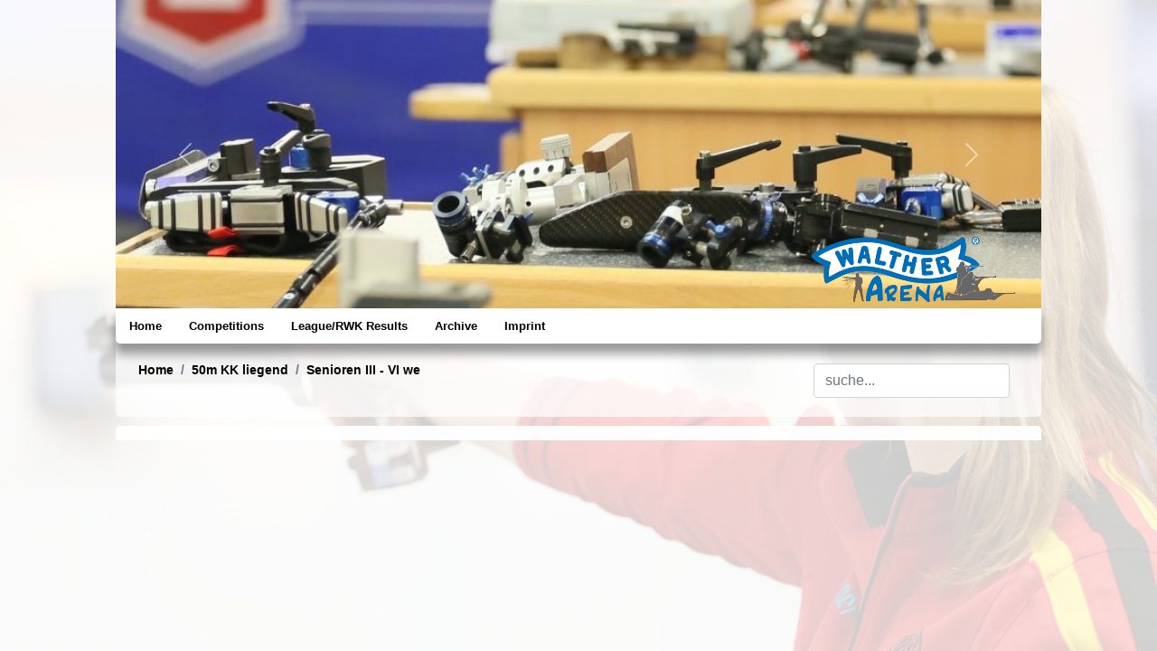

--- FILE ---
content_type: text/html; charset=UTF-8
request_url: http://live.adlershoferfuechse.de/index.php?task=liste&wkid=862&disziplinid=40180060&klassenid=117
body_size: 5007
content:
<html lang="de">
  <head>
	<title>Adlershofer Füchse - live Ergebnistracking</title>    <!-- Required meta tags -->
    <meta charset="utf-8">
    <meta name="viewport" content="width=device-width, initial-scale=1, shrink-to-fit=no">

    <!-- Bootstrap CSS -->	
    <link rel="stylesheet" href="css/bootstrap.min.css">
	<link rel="stylesheet" href="css/bootstrap-grid.css">
	<link rel="stylesheet" href="css/bootstrap-callout.css"> 
	<link rel="stylesheet" href="css/style.css">
	<link rel="stylesheet" href="css/chartist.min.css">
    
	<link rel="stylesheet" href="css/cookieconsent.min.css">
	<link rel="stylesheet" href="css/navi.css">
	<link rel="stylesheet" href="subdomain/live/style.css">
	<style>
.debug { display:none; }
		body { background:none; }
	
		@media (max-width: 544px) { 
			html {font-size:14px;
			background-image:none;
			
		}
		 	.header { display:none; }
			.cc-revoke { display:none; }			
		}

		@media (min-width: 544px) {  
			html {font-size:14px; /*1rem = 16px*/
			
			background-image: url(images/background/bg_7.jpg);
			background-attachment:fixed; 
			background-size:cover;			}
			.cc-revoke { display:none; }
		}
		 
		/* Medium devices (tablets, 768px and up) The navbar toggle appears at this breakpoint */
		@media (min-width: 768px) {  
			html {font-size:14px; /*1rem = 16px*/
			
			background-image: url(images/background/bg_7.jpg);
			background-attachment:fixed; 
			background-size:cover;			}
		}
		 
		/* Large devices (desktops, 992px and up) */
		@media (min-width: 992px) { 
			html {font-size:16px; /*1rem = 16px*/
			
			background-image: url(images/background/bg_7.jpg);
			background-attachment:fixed; 
			background-size:cover;            
			}
			
			.cc-revoke { display:block; }
		}
		
		.box{
			position: relative;
			/*width: 100%;		desired width */
			overflow:hidden;
		}
		.box:before{
			content: "";
			display: block;
			padding-top: 115%; 	/* initial ratio of 1:1*/
		}
		.content{
			position:  absolute;
			top: 0;
			left: 0;
			bottom: 0;
			right: 0;
		}
		
		@media print {
			.top_menu,.header,.nav_menu,.targetview_statusleiste { display:none; }
			body { margin:-20px;}
			html { background:none; }
			#debug { display:none; }
			.avoid_before {  page-break-before: avoid; page-break-inside:avoid; }
			.avoid_inside { page-break-inside:avoid; }		
		}
	</style>
	<script>
		function showResult(str) {
		  if (str.length==0) {
			document.getElementById("search_output").innerHTML="";
			document.getElementById("search_output").style.display="none";
			return;
		  }
		  if (window.XMLHttpRequest) {
			xmlhttp=new XMLHttpRequest();
		  } 
		  xmlhttp.onreadystatechange=function() {
			if (this.readyState==4 && this.status==200) {
			  document.getElementById("search_output").innerHTML=this.responseText;
			  document.getElementById("search_output").style.display="block";
			}
		  }
		  xmlhttp.open("GET","live_search.php?q="+str,true);
		  xmlhttp.send();
		}
		function catchKeycode(eventCode){
			if(eventCode == 13){ 
				return false; 
			}
			else{
				return true; 
			}
		}
		</script>
		<script src="js/chartist.min.js"></script>

	</head>
<body style="background-color: rgba(255, 255, 255, 0.8); min-height:100%;">  
<div>
<div class="content_container mb-0 px-0">
	
<div id="carouselHeader" class="header carousel slide mx-0" data-bs-ride="carousel" data-interval="10000">
  <div class="carousel-inner">

<div class="carousel-item active">
	<img class="d-block w-100" src="images/header/header4.jpg" alt="1">
</div><div class="carousel-item ">
	<img class="d-block w-100" src="images/header/header_2.jpg" alt="1">
</div><div class="carousel-item ">
	<img class="d-block w-100" src="images/header/header_5.jpg" alt="1">
</div><div class="carousel-item ">
	<img class="d-block w-100" src="images/header/header_4.jpg" alt="1">
</div><div class="carousel-item ">
	<img class="d-block w-100" src="images/header/header_3.jpg" alt="1">
</div><div class="carousel-item ">
	<img class="d-block w-100" src="images/header/header2.jpg" alt="1">
</div><div class="carousel-item ">
	<img class="d-block w-100" src="images/header/header_7.jpg" alt="1">
</div><div class="carousel-item ">
	<img class="d-block w-100" src="images/header/header_8.jpg" alt="1">
</div><div class="carousel-item ">
	<img class="d-block w-100" src="images/header/header_6.jpg" alt="1">
</div><div class="carousel-item ">
	<img class="d-block w-100" src="images/header/header_1.jpg" alt="1">
</div>  </div>
  <img src="images/logos/Walther_Arena.png" class="img-fluid" style="height:25%;bottom:0;right:25;position:absolute;">  <button class="carousel-control-prev" type="button" data-bs-target="#carouselHeader" data-bs-slide="prev">
    <span class="carousel-control-prev-icon" aria-hidden="true"></span>
    <span class="visually-hidden">Previous</span>
  </button>
  <button class="carousel-control-next" type="button" data-bs-target="#carouselHeader" data-bs-slide="next">
    <span class="carousel-control-next-icon" aria-hidden="true"></span>
    <span class="visually-hidden">Next</span>
  </button>
</div>  
<div id='div-navbar-nav' class='mx-0 sm-sticky-top' style='margin-bottom:-13px;'><nav class='navbar navbar-expand-md navbar-dark btco-hover-menu my-0'>
	<a class='navbar-brand d-block d-md-none' href='#'>Adlershofer Füchse - live Ergebnistracking</a>
	<button class='navbar-toggler my-2 mx-2' type='button' data-bs-toggle='collapse' data-bs-target='#navbarNavDropdown' aria-controls='navbarNavDropdown' aria-expanded='false' aria-label='Toggle navigation'>
		<span class='navbar-toggler-icon'></span>
	</button>

	<div class='collapse navbar-collapse' id='navbarNavDropdown'>
		<ul class='navbar-nav'>
			<li class='nav-item'>
				<a class='dropdown-item' href='index.php'>Home</a>
			</li>	<li class='nav-item dropdown'><a href='#' class='dropdown-item' id='navbarDropdownMenuLink' data-bs-toggle='dropdown' aria-haspopup='true' aria-expanded='false'>Competitions</a>
		<ul class='dropdown-menu' aria-labelledby='navbarDropdownMenuLink'>
	<li class='border-bottom'><a class='dropdown-item dropdown-toggle' href='#'>24 Stunden Schießen 2025</a>
		<ul class='dropdown-menu'>
			
			<li class='border-bottom'><a class='dropdown-item' href='index.php?task=liste&wkid=109&disziplinid=11013040&klassenid=99&filterid=301#liste'>1. Wettkampf Luftgewehr 12.00 - 14.45<br>offene Klasse</a>
				<ul class='dropdown-menu'>
				</ul>
			</li>
			
			<li class='border-bottom'><a class='dropdown-item' href='index.php?task=liste&wkid=109&disziplinid=11013040&klassenid=99&filterid=302#liste'>2. Wettkampf Luftgewehr 15.00 - 17.45<br>offene Klasse</a>
				<ul class='dropdown-menu'>
				</ul>
			</li>
			
			<li class='border-bottom'><a class='dropdown-item' href='index.php?task=liste&wkid=109&disziplinid=11013040&klassenid=99&filterid=303#liste'>3. Wettkampf Luftgewehr 18.00 - 20.45<br>offene Klasse</a>
				<ul class='dropdown-menu'>
				</ul>
			</li>
			
			<li class='border-bottom'><a class='dropdown-item' href='index.php?task=liste&wkid=109&disziplinid=11013040&klassenid=99&filterid=304#liste'>4. Wettkampf Luftgewehr 21.00 - 23.45<br>offene Klasse</a>
				<ul class='dropdown-menu'>
				</ul>
			</li>
			
			<li class='border-bottom'><a class='dropdown-item' href='index.php?task=liste&wkid=109&disziplinid=11013040&klassenid=99&filterid=305#liste'>5. Wettkampf Luftgewehr 00.00 - 02.45<br>offene Klasse</a>
				<ul class='dropdown-menu'>
				</ul>
			</li>
			
			<li class='border-bottom'><a class='dropdown-item' href='index.php?task=liste&wkid=109&disziplinid=11013040&klassenid=99&filterid=306#liste'>6. Wettkampf Luftgewehr 03.00 - 05.45<br>offene Klasse</a>
				<ul class='dropdown-menu'>
				</ul>
			</li>
			
			<li class='border-bottom'><a class='dropdown-item' href='index.php?task=liste&wkid=109&disziplinid=11013040&klassenid=99&filterid=307#liste'>7. Wettkampf Luftgewehr 06.00 - 08.45<br>offene Klasse</a>
				<ul class='dropdown-menu'>
				</ul>
			</li>
			
			<li class='border-bottom'><a class='dropdown-item' href='index.php?task=liste&wkid=109&disziplinid=11013030&klassenid=99&filterid=308#liste'>8. Wettkampf Luftgewehr 09.00 - 11.45<br>offene Klasse</a>
				<ul class='dropdown-menu'>
				</ul>
			</li>
			
			<li class='border-bottom'><a class='dropdown-item' href='index.php?task=liste&wkid=109&disziplinid=10110010&klassenid=99&filterid=309#liste'>8. Wettkampf Luftgewehr Finale<br>offene Klasse</a>
				<ul class='dropdown-menu'>
				</ul>
			</li>
			
			<li class='border-bottom'><a class='dropdown-item' href='index.php?task=liste&wkid=109&disziplinid=11110040&klassenid=99&filterid=310#liste'>1. Wettkampf Luftpistole 12.00 - 14.45<br>offene Klasse</a>
				<ul class='dropdown-menu'>
				</ul>
			</li>
			
			<li class='border-bottom'><a class='dropdown-item' href='index.php?task=liste&wkid=109&disziplinid=11110040&klassenid=99&filterid=311#liste'>2. Wettkampf Luftpistole 15.00 - 17.45<br>offene Klasse</a>
				<ul class='dropdown-menu'>
				</ul>
			</li>
			
			<li class='border-bottom'><a class='dropdown-item' href='index.php?task=liste&wkid=109&disziplinid=11110040&klassenid=99&filterid=312#liste'>3. Wettkampf Luftpistole 18.00 - 20.45<br>offene Klasse</a>
				<ul class='dropdown-menu'>
				</ul>
			</li>
			
			<li class='border-bottom'><a class='dropdown-item' href='index.php?task=liste&wkid=109&disziplinid=11110040&klassenid=99&filterid=313#liste'>4. Wettkampf Luftpistole 21.00 - 23.45<br>offene Klasse</a>
				<ul class='dropdown-menu'>
				</ul>
			</li>
			
			<li class='border-bottom'><a class='dropdown-item' href='index.php?task=liste&wkid=109&disziplinid=11110040&klassenid=99&filterid=314#liste'>5. Wettkampf Luftpistole 00.00 - 02.45<br>offene Klasse</a>
				<ul class='dropdown-menu'>
				</ul>
			</li>
			
			<li class='border-bottom'><a class='dropdown-item' href='index.php?task=liste&wkid=109&disziplinid=11110040&klassenid=99&filterid=315#liste'>6. Wettkampf Luftpistole 03.00 - 05.45<br>offene Klasse</a>
				<ul class='dropdown-menu'>
				</ul>
			</li>
			
			<li class='border-bottom'><a class='dropdown-item' href='index.php?task=liste&wkid=109&disziplinid=11110040&klassenid=99&filterid=316#liste'>7. Wettkampf Luftpistole 06.00 - 08.45<br>offene Klasse</a>
				<ul class='dropdown-menu'>
				</ul>
			</li>
			
			<li class='border-bottom'><a class='dropdown-item' href='index.php?task=liste&wkid=109&disziplinid=10210010&klassenid=99&filterid=317#liste'>8. Wettkampf Luftpistole Finale<br>offene Klasse</a>
				<ul class='dropdown-menu'>
					</ul>
			</li>
			</ul>
	</li>

	<li class='border-bottom'><a class='dropdown-item dropdown-toggle' href='#'>Berlin Cup 2025</a>
		<ul class='dropdown-menu'>
			
			<li class='border-bottom'><a class='dropdown-item dropdown-toggle' href='#'>10m Luftgewehr 20</a>
				<ul class='dropdown-menu'>
					<li class='border-bottom'><a class='dropdown-item' href='index.php?task=liste&wkid=105&disziplinid=10110020&klassenid=20#liste'>» Schüler männl.</a></li>
					<li class='border-bottom'><a class='dropdown-item' href='index.php?task=liste&wkid=105&disziplinid=10110020&klassenid=21#liste'>» Schüler weibl.</a></li>
				</ul>
			</li>
			
			<li class='border-bottom'><a class='dropdown-item dropdown-toggle' href='#'>10m Luftgewehr 40</a>
				<ul class='dropdown-menu'>
					<li class='border-bottom'><a class='dropdown-item' href='index.php?task=liste&wkid=105&disziplinid=10110040&klassenid=106#liste'>» Damen 3-5</a></li>
					<li class='border-bottom'><a class='dropdown-item' href='index.php?task=liste&wkid=105&disziplinid=10110040&klassenid=104#liste'>» Herren 3-5</a></li>
					<li class='border-bottom'><a class='dropdown-item' href='index.php?task=liste&wkid=105&disziplinid=10110040&klassenid=30#liste'>» Jugend männl.</a></li>
					<li class='border-bottom'><a class='dropdown-item' href='index.php?task=liste&wkid=105&disziplinid=10110040&klassenid=31#liste'>» Jugend weibl.</a></li>
				</ul>
			</li>
			
			<li class='border-bottom'><a class='dropdown-item dropdown-toggle' href='#'>10m Luftgewehr 60</a>
				<ul class='dropdown-menu'>
					<li class='border-bottom'><a class='dropdown-item' href='index.php?task=liste&wkid=105&disziplinid=10110060&klassenid=102#liste'>» Damen 1/2</a></li>
					<li class='border-bottom'><a class='dropdown-item' href='index.php?task=liste&wkid=105&disziplinid=10110060&klassenid=103#liste'>» Herren 1/2</a></li>
					<li class='border-bottom'><a class='dropdown-item' href='index.php?task=liste&wkid=105&disziplinid=10110060&klassenid=101#liste'>» Junioren männlich</a></li>
					<li class='border-bottom'><a class='dropdown-item' href='index.php?task=liste&wkid=105&disziplinid=10110060&klassenid=100#liste'>» Junioren weiblich</a></li>
				</ul>
			</li>
			
			<li class='border-bottom'><a class='dropdown-item dropdown-toggle' href='#'>10m Luftpistole 20</a>
				<ul class='dropdown-menu'>
					<li class='border-bottom'><a class='dropdown-item' href='index.php?task=liste&wkid=105&disziplinid=10210020&klassenid=20#liste'>» Schüler männl.</a></li>
					<li class='border-bottom'><a class='dropdown-item' href='index.php?task=liste&wkid=105&disziplinid=10210020&klassenid=21#liste'>» Schüler weibl.</a></li>
				</ul>
			</li>
			
			<li class='border-bottom'><a class='dropdown-item dropdown-toggle' href='#'>10m Luftpistole 40</a>
				<ul class='dropdown-menu'>
					<li class='border-bottom'><a class='dropdown-item' href='index.php?task=liste&wkid=105&disziplinid=10210040&klassenid=106#liste'>» Damen 3-5</a></li>
					<li class='border-bottom'><a class='dropdown-item' href='index.php?task=liste&wkid=105&disziplinid=10210040&klassenid=104#liste'>» Herren 3-5</a></li>
					<li class='border-bottom'><a class='dropdown-item' href='index.php?task=liste&wkid=105&disziplinid=10210040&klassenid=30#liste'>» Jugend männl.</a></li>
					<li class='border-bottom'><a class='dropdown-item' href='index.php?task=liste&wkid=105&disziplinid=10210040&klassenid=31#liste'>» Jugend weibl.</a></li>
				</ul>
			</li>
			
			<li class='border-bottom'><a class='dropdown-item dropdown-toggle' href='#'>10m Luftpistole 60</a>
				<ul class='dropdown-menu'>
					<li class='border-bottom'><a class='dropdown-item' href='index.php?task=liste&wkid=105&disziplinid=10210060&klassenid=102#liste'>» Damen 1/2</a></li>
					<li class='border-bottom'><a class='dropdown-item' href='index.php?task=liste&wkid=105&disziplinid=10210060&klassenid=103#liste'>» Herren 1/2</a></li>
					<li class='border-bottom'><a class='dropdown-item' href='index.php?task=liste&wkid=105&disziplinid=10210060&klassenid=101#liste'>» Junioren männlich</a></li>
					<li class='border-bottom'><a class='dropdown-item' href='index.php?task=liste&wkid=105&disziplinid=10210060&klassenid=100#liste'>» Junioren weiblich</a></li>
				</ul>
			</li>
			
			<li class='border-bottom'><a class='dropdown-item dropdown-toggle' href='#'>25m SF Pistole 60</a>
				<ul class='dropdown-menu'>
					<li class='border-bottom'><a class='dropdown-item' href='index.php?task=liste&wkid=105&disziplinid=30230060&klassenid=105#liste'>» Herren</a></li>
					<li class='border-bottom'><a class='dropdown-item' href='index.php?task=liste&wkid=105&disziplinid=30230060&klassenid=124#liste'>» Junioren m/w</a></li>
				</ul>
			</li>
			
			<li class='border-bottom'><a class='dropdown-item dropdown-toggle' href='#'>25m Pistole 60 (S)</a>
				<ul class='dropdown-menu'>
					<li class='border-bottom'><a class='dropdown-item' href='index.php?task=liste&wkid=105&disziplinid=30240160&klassenid=107#liste'>» Damen</a></li>
					<li class='border-bottom'><a class='dropdown-item' href='index.php?task=liste&wkid=105&disziplinid=30240160&klassenid=105#liste'>» Herren</a></li>
					<li class='border-bottom'><a class='dropdown-item' href='index.php?task=liste&wkid=105&disziplinid=30240160&klassenid=30#liste'>» Jugend männl.</a></li>
					<li class='border-bottom'><a class='dropdown-item' href='index.php?task=liste&wkid=105&disziplinid=30240160&klassenid=31#liste'>» Jugend weibl.</a></li>
					<li class='border-bottom'><a class='dropdown-item' href='index.php?task=liste&wkid=105&disziplinid=30240160&klassenid=101#liste'>» Junioren männlich</a></li>
					<li class='border-bottom'><a class='dropdown-item' href='index.php?task=liste&wkid=105&disziplinid=30240160&klassenid=100#liste'>» Junioren weiblich</a></li>
				</ul>
			</li>
			
			<li class='border-bottom'><a class='dropdown-item dropdown-toggle' href='#'>50m KK 3x20</a>
				<ul class='dropdown-menu'>
					<li class='border-bottom'><a class='dropdown-item' href='index.php?task=liste&wkid=105&disziplinid=40140060&klassenid=107#liste'>» Damen</a></li>
					<li class='border-bottom'><a class='dropdown-item' href='index.php?task=liste&wkid=105&disziplinid=40140060&klassenid=105#liste'>» Herren</a></li>
					<li class='border-bottom'><a class='dropdown-item' href='index.php?task=liste&wkid=105&disziplinid=40140060&klassenid=30#liste'>» Jugend männl.</a></li>
					<li class='border-bottom'><a class='dropdown-item' href='index.php?task=liste&wkid=105&disziplinid=40140060&klassenid=31#liste'>» Jugend weibl.</a></li>
					<li class='border-bottom'><a class='dropdown-item' href='index.php?task=liste&wkid=105&disziplinid=40140060&klassenid=40#liste'>» Junioren I männl.</a></li>
					<li class='border-bottom'><a class='dropdown-item' href='index.php?task=liste&wkid=105&disziplinid=40140060&klassenid=41#liste'>» Junioren I weibl.</a></li>
					<li class='border-bottom'><a class='dropdown-item' href='index.php?task=liste&wkid=105&disziplinid=40140060&klassenid=42#liste'>» Junioren II männl.</a></li>
					<li class='border-bottom'><a class='dropdown-item' href='index.php?task=liste&wkid=105&disziplinid=40140060&klassenid=43#liste'>» Junioren II weibl.</a></li>
				</ul>
			</li>
			
			<li class='border-bottom'><a class='dropdown-item dropdown-toggle' href='#'>50m KK liegend</a>
				<ul class='dropdown-menu'>
					<li class='border-bottom'><a class='dropdown-item' href='index.php?task=liste&wkid=105&disziplinid=40180060&klassenid=107#liste'>» Damen</a></li>
					<li class='border-bottom'><a class='dropdown-item' href='index.php?task=liste&wkid=105&disziplinid=40180060&klassenid=103#liste'>» Herren 1/2</a></li>
					<li class='border-bottom'><a class='dropdown-item' href='index.php?task=liste&wkid=105&disziplinid=40180060&klassenid=104#liste'>» Herren 3-5</a></li>
					<li class='border-bottom'><a class='dropdown-item' href='index.php?task=liste&wkid=105&disziplinid=40180060&klassenid=30#liste'>» Jugend männl.</a></li>
					<li class='border-bottom'><a class='dropdown-item' href='index.php?task=liste&wkid=105&disziplinid=40180060&klassenid=31#liste'>» Jugend weibl.</a></li>
					<li class='border-bottom'><a class='dropdown-item' href='index.php?task=liste&wkid=105&disziplinid=40180060&klassenid=101#liste'>» Junioren männlich</a></li>
					<li class='border-bottom'><a class='dropdown-item' href='index.php?task=liste&wkid=105&disziplinid=40180060&klassenid=100#liste'>» Junioren weiblich</a></li>
				</ul>
			</li>
			
			<li class='border-bottom'><a class='dropdown-item' href='index.php?task=liste&wkid=105&disziplinid=40220060&klassenid=105#liste'>50m Pistole 60<br>Herren</a>
				<ul class='dropdown-menu'>
					</ul>
			</li>
			</ul>
	</li>

	<li class='border-bottom'><a class='dropdown-item dropdown-toggle' href='#'>Finale LG&LP Auflage</a>
		<ul class='dropdown-menu'>
			
			<li class='border-bottom'><a class='dropdown-item dropdown-toggle' href='#'>10m Luftgewehr Finale</a>
				<ul class='dropdown-menu'>
					<li class='border-bottom'><a class='dropdown-item' href='index.php?task=liste&wkid=108&disziplinid=10110220&klassenid=18#liste'>» Herren V</a></li>
					<li class='border-bottom'><a class='dropdown-item' href='index.php?task=liste&wkid=108&disziplinid=10110220&amp;klassenid=99#liste'>» offene Klasse</a></li>
				</ul>
			</li>
			
			<li class='border-bottom'><a class='dropdown-item' href='index.php?task=liste&wkid=108&disziplinid=10210220&klassenid=99#liste'>10m Luftpistole Finale<br>offene Klasse</a>
				<ul class='dropdown-menu'>
					</ul>
			</li>
			</ul>
	</li>

	<li class='border-bottom'><a class='dropdown-item dropdown-toggle' href='#'>KK-Rangliste 25-26 3x20</a>
		<ul class='dropdown-menu'>
			
			<li class='border-bottom'><a class='dropdown-item' href='index.php?task=liste&wkid=111&disziplinid=40140060&klassenid=99&filterid=325#liste'>1. Wettkampf 3x20</a>
				<ul class='dropdown-menu'>
				</ul>
			</li>
			
			<li class='border-bottom'><a class='dropdown-item' href='index.php?task=liste&wkid=111&disziplinid=40140060&klassenid=99&filterid=326#liste'>2. Wettkampf 3x20</a>
				<ul class='dropdown-menu'>
				</ul>
			</li>
			
			<li class='border-bottom'><a class='dropdown-item' href='index.php?task=liste&wkid=111&disziplinid=40140060&klassenid=99&filterid=327#liste'>3. Wettkampf 3x20</a>
				<ul class='dropdown-menu'>
				</ul>
			</li>
			
			<li class='border-bottom'><a class='dropdown-item' href='index.php?task=liste&wkid=111&disziplinid=40140060&klassenid=99&filterid=328#liste'>4. Wettkampf 3x20</a>
				<ul class='dropdown-menu'>
					</ul>
			</li>
			</ul>
	</li>

	<li class='border-bottom'><a class='dropdown-item dropdown-toggle' href='#'>KK-Rangliste 25-26 liegend</a>
		<ul class='dropdown-menu'>
			
			<li class='border-bottom'><a class='dropdown-item' href='index.php?task=liste&wkid=112&disziplinid=40180060&klassenid=99&filterid=318#liste'>1. Wettkampf 60lgd</a>
				<ul class='dropdown-menu'>
				</ul>
			</li>
			
			<li class='border-bottom'><a class='dropdown-item' href='index.php?task=liste&wkid=112&disziplinid=40180060&klassenid=99&filterid=319#liste'>2. Wettkampf 60lgd</a>
				<ul class='dropdown-menu'>
				</ul>
			</li>
			
			<li class='border-bottom'><a class='dropdown-item' href='index.php?task=liste&wkid=112&disziplinid=40180060&klassenid=99&filterid=320#liste'>3. Wettkampf 60lgd</a>
				<ul class='dropdown-menu'>
				</ul>
			</li>
			
			<li class='border-bottom'><a class='dropdown-item' href='index.php?task=liste&wkid=112&disziplinid=40180060&klassenid=99&filterid=321#liste'>4. Wettkampf 60lgd</a>
				<ul class='dropdown-menu'>
					</ul>
			</li>
			</ul>
	</li>

	<li class='border-bottom'><a class='dropdown-item dropdown-toggle' href='#'>Lapua Event 2025</a>
		<ul class='dropdown-menu'>
			
			<li class='border-bottom'><a class='dropdown-item' href='index.php?task=liste&wkid=117&disziplinid=30240160&klassenid=99#liste'>25m Pistole 60 (S)<br>offene Klasse</a>
				<ul class='dropdown-menu'>
				</ul>
			</li>
			
			<li class='border-bottom'><a class='dropdown-item' href='index.php?task=liste&wkid=117&disziplinid=30242030&klassenid=99#liste'>25m Pistole Auflage<br>offene Klasse</a>
				<ul class='dropdown-menu'>
				</ul>
			</li>
			
			<li class='border-bottom'><a class='dropdown-item' href='index.php?task=liste&wkid=117&disziplinid=40141030&klassenid=99#liste'>50m KK Auflage 30<br>offene Klasse</a>
				<ul class='dropdown-menu'>
				</ul>
			</li>
			
			<li class='border-bottom'><a class='dropdown-item' href='index.php?task=liste&wkid=117&disziplinid=40143030&klassenid=99#liste'>50m KK Zielfernrohr Auflage<br>offene Klasse</a>
				<ul class='dropdown-menu'>
				</ul>
			</li>
			
			<li class='border-bottom'><a class='dropdown-item' href='index.php?task=liste&wkid=117&disziplinid=40160120&klassenid=99#liste'>50m KK 3x40<br>offene Klasse</a>
				<ul class='dropdown-menu'>
				</ul>
			</li>
			
			<li class='border-bottom'><a class='dropdown-item dropdown-toggle' href='#'>50m KK liegend</a>
				<ul class='dropdown-menu'>
					<li class='border-bottom'><a class='dropdown-item' href='index.php?task=liste&wkid=117&disziplinid=40180060&klassenid=107#liste'>» Damen</a></li>
					<li class='border-bottom'><a class='dropdown-item' href='index.php?task=liste&wkid=117&disziplinid=40180060&klassenid=17#liste'>» Damen IV</a></li>
					<li class='border-bottom'><a class='dropdown-item' href='index.php?task=liste&wkid=117&disziplinid=40180060&klassenid=103#liste'>» Herren 1/2</a></li>
					<li class='border-bottom'><a class='dropdown-item' href='index.php?task=liste&wkid=117&disziplinid=40180060&klassenid=14#liste'>» Herren III</a></li>
					<li class='border-bottom'><a class='dropdown-item' href='index.php?task=liste&wkid=117&disziplinid=40180060&klassenid=125#liste'>» Herren IV/V</a></li>
					<li class='border-bottom'><a class='dropdown-item' href='index.php?task=liste&wkid=117&disziplinid=40180060&amp;klassenid=99#liste'>» offene Klasse</a></li>
					</ul>
			</li>
			</ul>
	</li>

	<li class='border-bottom'><a class='dropdown-item dropdown-toggle' href='#'>RngLst LG & LP Auflage 2025</a>
		<ul class='dropdown-menu'>
			
			<li class='border-bottom'><a class='dropdown-item dropdown-toggle' href='#'>10m Luftgewehr Auflage 30</a>
				<ul class='dropdown-menu'>
					<li class='border-bottom'><a class='dropdown-item' href='index.php?task=liste&wkid=107&disziplinid=10111030&klassenid=109#liste'>» A  </a></li>
					<li class='border-bottom'><a class='dropdown-item' href='index.php?task=liste&wkid=107&disziplinid=10111030&klassenid=110#liste'>» B  </a></li>
				</ul>
			</li>
			
			<li class='border-bottom'><a class='dropdown-item dropdown-toggle' href='#'>10m Luftpistole Auflage 30</a>
				<ul class='dropdown-menu'>
					<li class='border-bottom'><a class='dropdown-item' href='index.php?task=liste&wkid=107&disziplinid=10211030&klassenid=109#liste'>» A  </a></li>
					<li class='border-bottom'><a class='dropdown-item' href='index.php?task=liste&wkid=107&disziplinid=10211030&klassenid=110#liste'>» B  </a></li>
					</ul>
			</li>
			</ul>
	</li>

	<li class='border-bottom'><a class='dropdown-item dropdown-toggle' href='#'>VM 2026 LG LP +A</a>
		<ul class='dropdown-menu'>
			
			<li class='border-bottom'><a class='dropdown-item dropdown-toggle' href='#'>10m Luftgewehr 40</a>
				<ul class='dropdown-menu'>
					<li class='border-bottom'><a class='dropdown-item' href='index.php?task=liste&wkid=120&disziplinid=10110040&klassenid=15#liste'>» Damen III</a></li>
					<li class='border-bottom'><a class='dropdown-item' href='index.php?task=liste&wkid=120&disziplinid=10110040&klassenid=10#liste'>» Herren I</a></li>
				</ul>
			</li>
			
			<li class='border-bottom'><a class='dropdown-item dropdown-toggle' href='#'>10m Luftgewehr Auflage 30</a>
				<ul class='dropdown-menu'>
					<li class='border-bottom'><a class='dropdown-item' href='index.php?task=liste&wkid=120&disziplinid=10111030&klassenid=70#liste'>» Senioren I männl.</a></li>
					<li class='border-bottom'><a class='dropdown-item' href='index.php?task=liste&wkid=120&disziplinid=10111030&klassenid=72#liste'>» Senioren II männl.</a></li>
					<li class='border-bottom'><a class='dropdown-item' href='index.php?task=liste&wkid=120&disziplinid=10111030&klassenid=73#liste'>» Senioren II weibl.</a></li>
					<li class='border-bottom'><a class='dropdown-item' href='index.php?task=liste&wkid=120&disziplinid=10111030&klassenid=74#liste'>» Senioren III männl.</a></li>
					<li class='border-bottom'><a class='dropdown-item' href='index.php?task=liste&wkid=120&disziplinid=10111030&klassenid=75#liste'>» Senioren III weibl.</a></li>
					<li class='border-bottom'><a class='dropdown-item' href='index.php?task=liste&wkid=120&disziplinid=10111030&klassenid=76#liste'>» Senioren IV männl.</a></li>
					<li class='border-bottom'><a class='dropdown-item' href='index.php?task=liste&wkid=120&disziplinid=10111030&klassenid=78#liste'>» Senioren V männl.</a></li>
					<li class='border-bottom'><a class='dropdown-item' href='index.php?task=liste&wkid=120&disziplinid=10111030&klassenid=80#liste'>» Senioren VI männl.</a></li>
				</ul>
			</li>
			
			<li class='border-bottom'><a class='dropdown-item dropdown-toggle' href='#'>10m Luftpistole 40</a>
				<ul class='dropdown-menu'>
					<li class='border-bottom'><a class='dropdown-item' href='index.php?task=liste&wkid=120&disziplinid=10210040&klassenid=17#liste'>» Damen IV</a></li>
					<li class='border-bottom'><a class='dropdown-item' href='index.php?task=liste&wkid=120&disziplinid=10210040&klassenid=10#liste'>» Herren I</a></li>
					<li class='border-bottom'><a class='dropdown-item' href='index.php?task=liste&wkid=120&disziplinid=10210040&klassenid=16#liste'>» Herren IV</a></li>
				</ul>
			</li>
			
			<li class='border-bottom'><a class='dropdown-item dropdown-toggle' href='#'>10m Luftpistole Auflage 30</a>
				<ul class='dropdown-menu'>
					<li class='border-bottom'><a class='dropdown-item' href='index.php?task=liste&wkid=120&disziplinid=10211030&amp;klassenid=99#liste'>» offene Klasse</a></li>
					<li class='border-bottom'><a class='dropdown-item' href='index.php?task=liste&wkid=120&disziplinid=10211030&klassenid=70#liste'>» Senioren I männl.</a></li>
					<li class='border-bottom'><a class='dropdown-item' href='index.php?task=liste&wkid=120&disziplinid=10211030&klassenid=73#liste'>» Senioren II weibl.</a></li>
					<li class='border-bottom'><a class='dropdown-item' href='index.php?task=liste&wkid=120&disziplinid=10211030&klassenid=74#liste'>» Senioren III männl.</a></li>
					<li class='border-bottom'><a class='dropdown-item' href='index.php?task=liste&wkid=120&disziplinid=10211030&klassenid=76#liste'>» Senioren IV männl.</a></li>
					<li class='border-bottom'><a class='dropdown-item' href='index.php?task=liste&wkid=120&disziplinid=10211030&klassenid=77#liste'>» Senioren IV weibl.</a></li>
					<li class='border-bottom'><a class='dropdown-item' href='index.php?task=liste&wkid=120&disziplinid=10211030&klassenid=80#liste'>» Senioren VI männl.</a></li>
					</ul>
			</li>
			</ul>
	</li>

	<li class='border-bottom'><a class='dropdown-item dropdown-toggle' href='#'>Walther Cup 2026</a>
		<ul class='dropdown-menu'>
			
			<li class='border-bottom'><a class='dropdown-item dropdown-toggle' href='#'>10m Luftgewehr Auflage 30</a>
				<ul class='dropdown-menu'>
					<li class='border-bottom'><a class='dropdown-item' href='index.php?task=liste&wkid=161&disziplinid=10111030&klassenid=116#liste'>» Senioren I / II weib</a></li>
					<li class='border-bottom'><a class='dropdown-item' href='index.php?task=liste&wkid=161&disziplinid=10111030&klassenid=70#liste'>» Senioren I männl.</a></li>
					<li class='border-bottom'><a class='dropdown-item' href='index.php?task=liste&wkid=161&disziplinid=10111030&klassenid=71#liste'>» Senioren I weibl.</a></li>
					<li class='border-bottom'><a class='dropdown-item' href='index.php?task=liste&wkid=161&disziplinid=10111030&klassenid=72#liste'>» Senioren II männl.</a></li>
					<li class='border-bottom'><a class='dropdown-item' href='index.php?task=liste&wkid=161&disziplinid=10111030&klassenid=73#liste'>» Senioren II weibl.</a></li>
					<li class='border-bottom'><a class='dropdown-item' href='index.php?task=liste&wkid=161&disziplinid=10111030&klassenid=117#liste'>» Senioren III - VI we</a></li>
					<li class='border-bottom'><a class='dropdown-item' href='index.php?task=liste&wkid=161&disziplinid=10111030&klassenid=74#liste'>» Senioren III männl.</a></li>
					<li class='border-bottom'><a class='dropdown-item' href='index.php?task=liste&wkid=161&disziplinid=10111030&klassenid=75#liste'>» Senioren III weibl.</a></li>
					<li class='border-bottom'><a class='dropdown-item' href='index.php?task=liste&wkid=161&disziplinid=10111030&klassenid=115#liste'>» Senioren IV - VI män</a></li>
					<li class='border-bottom'><a class='dropdown-item' href='index.php?task=liste&wkid=161&disziplinid=10111030&klassenid=76#liste'>» Senioren IV männl.</a></li>
					<li class='border-bottom'><a class='dropdown-item' href='index.php?task=liste&wkid=161&disziplinid=10111030&klassenid=77#liste'>» Senioren IV weibl.</a></li>
				</ul>
			</li>
			
			<li class='border-bottom'><a class='dropdown-item dropdown-toggle' href='#'>10m Luftpistole Auflage 30</a>
				<ul class='dropdown-menu'>
					<li class='border-bottom'><a class='dropdown-item' href='index.php?task=liste&wkid=161&disziplinid=10211030&klassenid=116#liste'>» Senioren I / II weib</a></li>
					<li class='border-bottom'><a class='dropdown-item' href='index.php?task=liste&wkid=161&disziplinid=10211030&klassenid=70#liste'>» Senioren I männl.</a></li>
					<li class='border-bottom'><a class='dropdown-item' href='index.php?task=liste&wkid=161&disziplinid=10211030&klassenid=72#liste'>» Senioren II männl.</a></li>
					<li class='border-bottom'><a class='dropdown-item' href='index.php?task=liste&wkid=161&disziplinid=10211030&klassenid=117#liste'>» Senioren III - VI we</a></li>
					<li class='border-bottom'><a class='dropdown-item' href='index.php?task=liste&wkid=161&disziplinid=10211030&klassenid=74#liste'>» Senioren III männl.</a></li>
					<li class='border-bottom'><a class='dropdown-item' href='index.php?task=liste&wkid=161&disziplinid=10211030&klassenid=115#liste'>» Senioren IV - VI män</a></li>
					<li class='border-bottom'><a class='dropdown-item' href='index.php?task=liste&wkid=161&disziplinid=10211030&klassenid=78#liste'>» Senioren V männl.</a></li>

					</ul>
			</li>
			</ul>
	</li>

</ul>    </li>	<li class='nav-item dropdown'><a href='#' class='dropdown-item' id='navbarDropdownMenuLink' data-bs-toggle='dropdown' aria-haspopup='true' aria-expanded='false'>League/RWK Results</a>
		<ul class='dropdown-menu' aria-labelledby='navbarDropdownMenuLink'>
	<li class='border-bottom'><a class='dropdown-item dropdown-toggle' href='#'>1.BL LP Berlin - Kriftel</a>
		<ul class='dropdown-menu'>
			
			<li class='border-bottom'><a class='dropdown-item' href='index.php?task=liste&wkid=144&disziplinid=10610040#liste'>1.BL LP Berlin - Kriftel<br>10m Luftpistole Liga</a>

			</li>
			</ul>
	</li>

	<li class='border-bottom'><a class='dropdown-item dropdown-toggle' href='#'>1.BL LP Raesfeld - Pier</a>
		<ul class='dropdown-menu'>
			
			<li class='border-bottom'><a class='dropdown-item' href='index.php?task=liste&wkid=143&disziplinid=10610040#liste'>1.BL LP Raesfeld - Pier<br>10m Luftpistole Liga</a>

			</li>
			</ul>
	</li>

	<li class='border-bottom'><a class='dropdown-item dropdown-toggle' href='#'>1.BL LP Wathlingen - Bassum</a>
		<ul class='dropdown-menu'>
			
			<li class='border-bottom'><a class='dropdown-item' href='index.php?task=liste&wkid=142&disziplinid=10610040#liste'>1.BL LP Wathlingen - Bassum<br>10m Luftpistole Liga</a>

			</li>
			</ul>
	</li>

	<li class='border-bottom'><a class='dropdown-item dropdown-toggle' href='#'>12.10.25 LL LG Auf. PSV-SGBC</a>
		<ul class='dropdown-menu'>
			
			<li class='border-bottom'><a class='dropdown-item' href='index.php?task=liste&wkid=113&disziplinid=10512030#liste'>12.10.25 LL LG Auf. PSV-SGBC<br>10m Luftgewehr Auflage Liga</a>

			</li>
			</ul>
	</li>

	<li class='border-bottom'><a class='dropdown-item dropdown-toggle' href='#'>12.10.25 LL LG Auf. PSV-SVBC</a>
		<ul class='dropdown-menu'>
			
			<li class='border-bottom'><a class='dropdown-item' href='index.php?task=liste&wkid=116&disziplinid=10512030#liste'>12.10.25 LL LG Auf. PSV-SVBC<br>10m Luftgewehr Auflage Liga</a>

			</li>
			</ul>
	</li>

	<li class='border-bottom'><a class='dropdown-item dropdown-toggle' href='#'>12.10.25 LL LG Auf. SGBC-NBSG</a>
		<ul class='dropdown-menu'>
			
			<li class='border-bottom'><a class='dropdown-item' href='index.php?task=liste&wkid=115&disziplinid=10512030#liste'>12.10.25 LL LG Auf. SGBC-NBSG<br>10m Luftgewehr Auflage Liga</a>

			</li>
			</ul>
	</li>

	<li class='border-bottom'><a class='dropdown-item dropdown-toggle' href='#'>12.10.25 LL LG Auf. SVBH-SGiS</a>
		<ul class='dropdown-menu'>
			
			<li class='border-bottom'><a class='dropdown-item' href='index.php?task=liste&wkid=114&disziplinid=10512030#liste'>12.10.25 LL LG Auf. SVBH-SGiS<br>10m Luftgewehr Auflage Liga</a>

			</li>
			</ul>
	</li>

	<li class='border-bottom'><a class='dropdown-item dropdown-toggle' href='#'>14.12.25 LL LP Auf. NBSG-PSV</a>
		<ul class='dropdown-menu'>
			
			<li class='border-bottom'><a class='dropdown-item' href='index.php?task=liste&wkid=154&disziplinid=10612030#liste'>14.12.25 LL LP Auf. NBSG-PSV<br>10m Luftpistole Liga</a>

			</li>
			</ul>
	</li>

	<li class='border-bottom'><a class='dropdown-item dropdown-toggle' href='#'>14.12.25 LL LP Auf. PSV-Schöneberg</a>
		<ul class='dropdown-menu'>
			
			<li class='border-bottom'><a class='dropdown-item' href='index.php?task=liste&wkid=155&disziplinid=10612030#liste'>14.12.25 LL LP Auf. PSV-Schöneberg<br>10m Luftpistole Liga</a>

			</li>
			</ul>
	</li>

	<li class='border-bottom'><a class='dropdown-item dropdown-toggle' href='#'>14.12.25 LL LP Auf. Schönbrg-Zentrm</a>
		<ul class='dropdown-menu'>
			
			<li class='border-bottom'><a class='dropdown-item' href='index.php?task=liste&wkid=153&disziplinid=10612030#liste'>14.12.25 LL LP Auf. Schönbrg-Zentrm<br>10m Luftpistole Liga</a>

			</li>
			</ul>
	</li>

	<li class='border-bottom'><a class='dropdown-item dropdown-toggle' href='#'>14.12.25 LL LP Auf. Zentrum-NBSG</a>
		<ul class='dropdown-menu'>
			
			<li class='border-bottom'><a class='dropdown-item' href='index.php?task=liste&wkid=156&disziplinid=10612030#liste'>14.12.25 LL LP Auf. Zentrum-NBSG<br>10m Luftpistole Liga</a>

			</li>
			</ul>
	</li>

	<li class='border-bottom'><a class='dropdown-item dropdown-toggle' href='#'>2.BL LP 2.11.25 Altmark-Oelsnitz</a>
		<ul class='dropdown-menu'>
			
			<li class='border-bottom'><a class='dropdown-item' href='index.php?task=liste&wkid=127&disziplinid=10610040#liste'>2.BL LP 2.11.25 Altmark-Oelsnitz<br>10m Luftpistole Liga</a>

			</li>
			</ul>
	</li>

	<li class='border-bottom'><a class='dropdown-item dropdown-toggle' href='#'>2.BL LP 2.11.25 FfO-PSV</a>
		<ul class='dropdown-menu'>
			
			<li class='border-bottom'><a class='dropdown-item' href='index.php?task=liste&wkid=126&disziplinid=10610040#liste'>2.BL LP 2.11.25 FfO-PSV<br>10m Luftpistole Liga</a>

			</li>
			</ul>
	</li>

	<li class='border-bottom'><a class='dropdown-item dropdown-toggle' href='#'>2.BL LP 2.11.25 FfO-Zehlendorf</a>
		<ul class='dropdown-menu'>
			
			<li class='border-bottom'><a class='dropdown-item' href='index.php?task=liste&wkid=121&disziplinid=10610040#liste'>2.BL LP 2.11.25 FfO-Zehlendorf<br>10m Luftpistole Liga</a>

			</li>
			</ul>
	</li>

	<li class='border-bottom'><a class='dropdown-item dropdown-toggle' href='#'>2.BL LP 2.11.25 Löbau-Altmark</a>
		<ul class='dropdown-menu'>
			
			<li class='border-bottom'><a class='dropdown-item' href='index.php?task=liste&wkid=124&disziplinid=10610040#liste'>2.BL LP 2.11.25 Löbau-Altmark<br>10m Luftpistole Liga</a>

			</li>
			</ul>
	</li>

	<li class='border-bottom'><a class='dropdown-item dropdown-toggle' href='#'>2.BL LP 2.11.25 Oelsnitz-Wechmar</a>
		<ul class='dropdown-menu'>
			
			<li class='border-bottom'><a class='dropdown-item' href='index.php?task=liste&wkid=123&disziplinid=10610040#liste'>2.BL LP 2.11.25 Oelsnitz-Wechmar<br>10m Luftpistole Liga</a>

			</li>
			</ul>
	</li>

	<li class='border-bottom'><a class='dropdown-item dropdown-toggle' href='#'>2.BL LP 2.11.25 PSV-Schönholzer</a>
		<ul class='dropdown-menu'>
			
			<li class='border-bottom'><a class='dropdown-item' href='index.php?task=liste&wkid=122&disziplinid=10610040#liste'>2.BL LP 2.11.25 PSV-Schönholzer<br>10m Luftpistole Liga</a>

			</li>
			</ul>
	</li>

	<li class='border-bottom'><a class='dropdown-item dropdown-toggle' href='#'>2.BL LP 2.11.25 SchönhH-Zehlendorf</a>
		<ul class='dropdown-menu'>
			
			<li class='border-bottom'><a class='dropdown-item' href='index.php?task=liste&wkid=125&disziplinid=10610040#liste'>2.BL LP 2.11.25 SchönhH-Zehlendorf<br>10m Luftpistole Liga</a>

			</li>
			</ul>
	</li>

	<li class='border-bottom'><a class='dropdown-item dropdown-toggle' href='#'>2.BL LP 2.11.25 Wechmar-Löbau</a>
		<ul class='dropdown-menu'>
			
			<li class='border-bottom'><a class='dropdown-item' href='index.php?task=liste&wkid=128&disziplinid=10610040#liste'>2.BL LP 2.11.25 Wechmar-Löbau<br>10m Luftpistole Liga</a>

			</li>
			</ul>
	</li>

	<li class='border-bottom'><a class='dropdown-item dropdown-toggle' href='#'>2.BL LP 30.11.25 Altmark-PSV</a>
		<ul class='dropdown-menu'>
			
			<li class='border-bottom'><a class='dropdown-item' href='index.php?task=liste&wkid=145&disziplinid=10610040#liste'>2.BL LP 30.11.25 Altmark-PSV<br>10m Luftpistole Liga</a>

			</li>
			</ul>
	</li>

	<li class='border-bottom'><a class='dropdown-item dropdown-toggle' href='#'>2.BL LP 30.11.25 FfO-Altmark</a>
		<ul class='dropdown-menu'>
			
			<li class='border-bottom'><a class='dropdown-item' href='index.php?task=liste&wkid=151&disziplinid=10610040#liste'>2.BL LP 30.11.25 FfO-Altmark<br>10m Luftpistole Liga</a>

			</li>
			</ul>
	</li>

	<li class='border-bottom'><a class='dropdown-item dropdown-toggle' href='#'>2.BL LP 30.11.25 Löbau-FfO</a>
		<ul class='dropdown-menu'>
			
			<li class='border-bottom'><a class='dropdown-item' href='index.php?task=liste&wkid=146&disziplinid=10610040#liste'>2.BL LP 30.11.25 Löbau-FfO<br>10m Luftpistole Liga</a>

			</li>
			</ul>
	</li>

	<li class='border-bottom'><a class='dropdown-item dropdown-toggle' href='#'>2.BL LP 30.11.25 Oelsnitz-Sch.Heide</a>
		<ul class='dropdown-menu'>
			
			<li class='border-bottom'><a class='dropdown-item' href='index.php?task=liste&wkid=148&disziplinid=10610040#liste'>2.BL LP 30.11.25 Oelsnitz-Sch.Heide<br>10m Luftpistole Liga</a>

			</li>
			</ul>
	</li>

	<li class='border-bottom'><a class='dropdown-item dropdown-toggle' href='#'>2.BL LP 30.11.25 Oelsnitz-ZDorfer</a>
		<ul class='dropdown-menu'>
			
			<li class='border-bottom'><a class='dropdown-item' href='index.php?task=liste&wkid=149&disziplinid=10610040#liste'>2.BL LP 30.11.25 Oelsnitz-ZDorfer<br>10m Luftpistole Liga</a>

			</li>
			</ul>
	</li>

	<li class='border-bottom'><a class='dropdown-item dropdown-toggle' href='#'>2.BL LP 30.11.25 PSV-Löbau</a>
		<ul class='dropdown-menu'>
			
			<li class='border-bottom'><a class='dropdown-item' href='index.php?task=liste&wkid=150&disziplinid=10610040#liste'>2.BL LP 30.11.25 PSV-Löbau<br>10m Luftpistole Liga</a>

			</li>
			</ul>
	</li>

	<li class='border-bottom'><a class='dropdown-item dropdown-toggle' href='#'>2.BL LP 30.11.25 SchHeide-Wechmar</a>
		<ul class='dropdown-menu'>
			
			<li class='border-bottom'><a class='dropdown-item' href='index.php?task=liste&wkid=152&disziplinid=10610040#liste'>2.BL LP 30.11.25 SchHeide-Wechmar<br>10m Luftpistole Liga</a>

			</li>
			</ul>
	</li>

	<li class='border-bottom'><a class='dropdown-item dropdown-toggle' href='#'>2.BL LP 30.11.25 ZDorfer-Wechmar</a>
		<ul class='dropdown-menu'>
			
			<li class='border-bottom'><a class='dropdown-item' href='index.php?task=liste&wkid=147&disziplinid=10610040#liste'>2.BL LP 30.11.25 ZDorfer-Wechmar<br>10m Luftpistole Liga</a>

			</li>
			</ul>
	</li>

	<li class='border-bottom'><a class='dropdown-item dropdown-toggle' href='#'>21.12.25 LL LP BSG-PSV</a>
		<ul class='dropdown-menu'>
			
			<li class='border-bottom'><a class='dropdown-item' href='index.php?task=liste&wkid=157&disziplinid=10610040#liste'>21.12.25 LL LP BSG-PSV<br>10m Luftpistole Liga</a>

			</li>
			</ul>
	</li>

	<li class='border-bottom'><a class='dropdown-item dropdown-toggle' href='#'>21.12.25 LL LP PSV-Schönholzer</a>
		<ul class='dropdown-menu'>
			
			<li class='border-bottom'><a class='dropdown-item' href='index.php?task=liste&wkid=159&disziplinid=10610040#liste'>21.12.25 LL LP PSV-Schönholzer<br>10m Luftpistole Liga</a>

			</li>
			</ul>
	</li>

	<li class='border-bottom'><a class='dropdown-item dropdown-toggle' href='#'>21.12.25 LL LP SGBC-SV Zentrum</a>
		<ul class='dropdown-menu'>
			
			<li class='border-bottom'><a class='dropdown-item' href='index.php?task=liste&wkid=158&disziplinid=10610040#liste'>21.12.25 LL LP SGBC-SV Zentrum<br>10m Luftpistole Liga</a>

			</li>
			</ul>
	</li>

	<li class='border-bottom'><a class='dropdown-item dropdown-toggle' href='#'>9.11.25 2.BL LG Deutschenbora-PSV</a>
		<ul class='dropdown-menu'>
			
			<li class='border-bottom'><a class='dropdown-item' href='index.php?task=liste&wkid=132&disziplinid=10510040#liste'>9.11.25 2.BL LG Deutschenbora-PSV<br>10m Luftgewehr Liga</a>

			</li>
			</ul>
	</li>

	<li class='border-bottom'><a class='dropdown-item dropdown-toggle' href='#'>9.11.25 2.BL LG Dresden-Gölzau</a>
		<ul class='dropdown-menu'>
			
			<li class='border-bottom'><a class='dropdown-item' href='index.php?task=liste&wkid=129&disziplinid=10510040#liste'>9.11.25 2.BL LG Dresden-Gölzau<br>10m Luftgewehr Liga</a>

			</li>
			</ul>
	</li>

	<li class='border-bottom'><a class='dropdown-item dropdown-toggle' href='#'>9.11.25 2.BL LG Halle-PSV</a>
		<ul class='dropdown-menu'>
			
			<li class='border-bottom'><a class='dropdown-item' href='index.php?task=liste&wkid=136&disziplinid=10510040#liste'>9.11.25 2.BL LG Halle-PSV<br>10m Luftgewehr Liga</a>

			</li>
			</ul>
	</li>

	<li class='border-bottom'><a class='dropdown-item dropdown-toggle' href='#'>9.11.25 2.BL LG Sschwerin-Dresden</a>
		<ul class='dropdown-menu'>
			
			<li class='border-bottom'><a class='dropdown-item' href='index.php?task=liste&wkid=133&disziplinid=10510040#liste'>9.11.25 2.BL LG Sschwerin-Dresden<br>10m Luftgewehr Liga</a>

			</li>
			</ul>
	</li>

	<li class='border-bottom'><a class='dropdown-item dropdown-toggle' href='#'>9.11.25 2.BL LG Suhl-Gölzau</a>
		<ul class='dropdown-menu'>
			
			<li class='border-bottom'><a class='dropdown-item' href='index.php?task=liste&wkid=134&disziplinid=10510040#liste'>9.11.25 2.BL LG Suhl-Gölzau<br>10m Luftgewehr Liga</a>

			</li>
			</ul>
	</li>

	<li class='border-bottom'><a class='dropdown-item dropdown-toggle' href='#'>9.11.25 2.BL LG Suhl-Schwerin</a>
		<ul class='dropdown-menu'>
			
			<li class='border-bottom'><a class='dropdown-item' href='index.php?task=liste&wkid=130&disziplinid=10510040#liste'>9.11.25 2.BL LG Suhl-Schwerin<br>10m Luftgewehr Liga</a>

			</li>
			</ul>
	</li>

	<li class='border-bottom'><a class='dropdown-item dropdown-toggle' href='#'>9.11.25 2.BL LG Werder-De-bora</a>
		<ul class='dropdown-menu'>
			
			<li class='border-bottom'><a class='dropdown-item' href='index.php?task=liste&wkid=135&disziplinid=10510040#liste'>9.11.25 2.BL LG Werder-De-bora<br>10m Luftgewehr Liga</a>

			</li>
			</ul>
	</li>

	<li class='border-bottom'><a class='dropdown-item dropdown-toggle' href='#'>9.11.25 2.BL LG Werder-Halle</a>
		<ul class='dropdown-menu'>
			
			<li class='border-bottom'><a class='dropdown-item' href='index.php?task=liste&wkid=131&disziplinid=10510040#liste'>9.11.25 2.BL LG Werder-Halle<br>10m Luftgewehr Liga</a>

			</li>
			</ul>
	</li>

	<li class='border-bottom'><a class='dropdown-item dropdown-toggle' href='#'>LL LG 26.10.25 NBSG1-SGBC1</a>
		<ul class='dropdown-menu'>
			
			<li class='border-bottom'><a class='dropdown-item' href='index.php?task=liste&wkid=118&disziplinid=10510040#liste'>LL LG 26.10.25 NBSG1-SGBC1<br>10m Luftgewehr Liga</a>

			</li>
			</ul>
	</li>

	<li class='border-bottom'><a class='dropdown-item dropdown-toggle' href='#'>LL LG 26.10.25 PSV2-NBSG1</a>
		<ul class='dropdown-menu'>
			
			<li class='border-bottom'><a class='dropdown-item' href='index.php?task=liste&wkid=119&disziplinid=10510040#liste'>LL LG 26.10.25 PSV2-NBSG1<br>10m Luftgewehr Liga</a>

			</li>
			</ul>
	</li>

		</ul>
	</li>	<li class='nav-item dropdown'><a href='#' class='dropdown-item' id='navbarDropdownMenuLink' data-bs-toggle='dropdown' aria-haspopup='true' aria-expanded='false'>Archive</a>
			<ul class='dropdown-menu' aria-labelledby='navbarDropdownMenuLink'>
		<li class='border-bottom'><a class='dropdown-item dropdown-toggle' href='#'>IWK Berlin</a>			<ul class='dropdown-menu' aria-labelledby='navbarDropdownMenuLink'>
				<li><a class='dropdown-item' href='https://iwkresults2018.psv-olympia.de/index.php'>IWK 2018</a></li>
				<li><a class='dropdown-item' href='https://iwkresults2019.psv-olympia.de/index.php'>IWK 2019</a></li>
				<li><a class='dropdown-item' href='https://iwkresults2020.psv-olympia.de/index.php'>IWK 2020</a></li>
				<li><a class='dropdown-item' href='https://iwkresults2022.psv-olympia.de/index.php'>IWK 2022</a></li>
				<li><a class='dropdown-item' href='https://iwkresults2023.psv-olympia.de/index.php'>IWK 2023</a></li>
				<li><a class='dropdown-item' href='https://iwkresults2024.psv-olympia.de/index.php'>IWK 2024</a></li>
				<li><a class='dropdown-item' href='https://iwkresults2025.psv-olympia.de/index.php'>IWK 2025</a></li>
			</ul>
		</li>
		<li class='border-bottom'><a class='dropdown-item dropdown-toggle' href='#'>Ergebnisse</a>			<ul class='dropdown-menu' aria-labelledby='navbarDropdownMenuLink'>
			<li><a class='dropdown-item' href='https://ergebnisse2018.adlershoferfuechse.de/index.php'>Ergebnisse 2018</a></li>
			<li><a class='dropdown-item' href='https://ergebnisse2019.adlershoferfuechse.de/index.php'>Ergebnisse 2019</a></li>
			<li><a class='dropdown-item' href='https://ergebnisse2020.adlershoferfuechse.de/index.php'>Ergebnisse 2020</a></li>
			<li><a class='dropdown-item' href='https://ergebnisse2021.adlershoferfuechse.de/index.php'>Ergebnisse 2021</a></li>
			<li><a class='dropdown-item' href='https://ergebnisse2022.adlershoferfuechse.de/index.php'>Ergebnisse 2022</a></li>
			<li><a class='dropdown-item' href='https://ergebnisse2023.adlershoferfuechse.de/index.php'>Ergebnisse 2023</a></li>
			<li><a class='dropdown-item' href='https://ergebnisse2024.adlershoferfuechse.de/index.php'>Ergebnisse 2024</a></li>
			<li><a class='dropdown-item' href='https://ergebnisse2025.adlershoferfuechse.de/index.php'>Ergebnisse 2025</a></li>
		</ul>
	</li>
			</ul>
	</li>
    <li class='nav-item'><a class='dropdown-item' href='index.php?task=impressum'>Imprint</a></li>
	</ul>
	</div>
</nav>
</div><div class="top_menu mx-0">
	<div class="top_menu_div mx-0">
		<div aria-label="breadcrumb"><ol class="breadcrumb small" style="background:none;"><li class="breadcrumb-item"><a href="index.php">Home</a></li><li class="breadcrumb-item"><a href='index.php?task=liste&disziplinid=40180060'>50m KK liegend</a></li><li class="breadcrumb-item"><a href='index.php?task=liste&disziplinid=40180060&klassenid=117'>Senioren III - VI we</a></li></ol></div>	</div>
	<div class="top_menu_div_right mx-0">
		<form autocomplete="off" id="searchform">
			<input id="search" class="form-control" name="search" type="text"  onkeypress="return catchKeycode(event.keyCode)" onkeyup="showResult(this.value)"  placeholder="suche...">
			<div class="search">
			<div id="search_output"></div>
			</div>
		</form>
	</div>
	<div style="clear:both;"></div>
</div>

<main>
<div class="main mx-0 py-1 px-1" style="max-width:1024px;">

<div class='nav_separator mx-0 d-none' style='background:none;' id='view'></div>

<div class='mx-0 mt-2' id='live_result'>